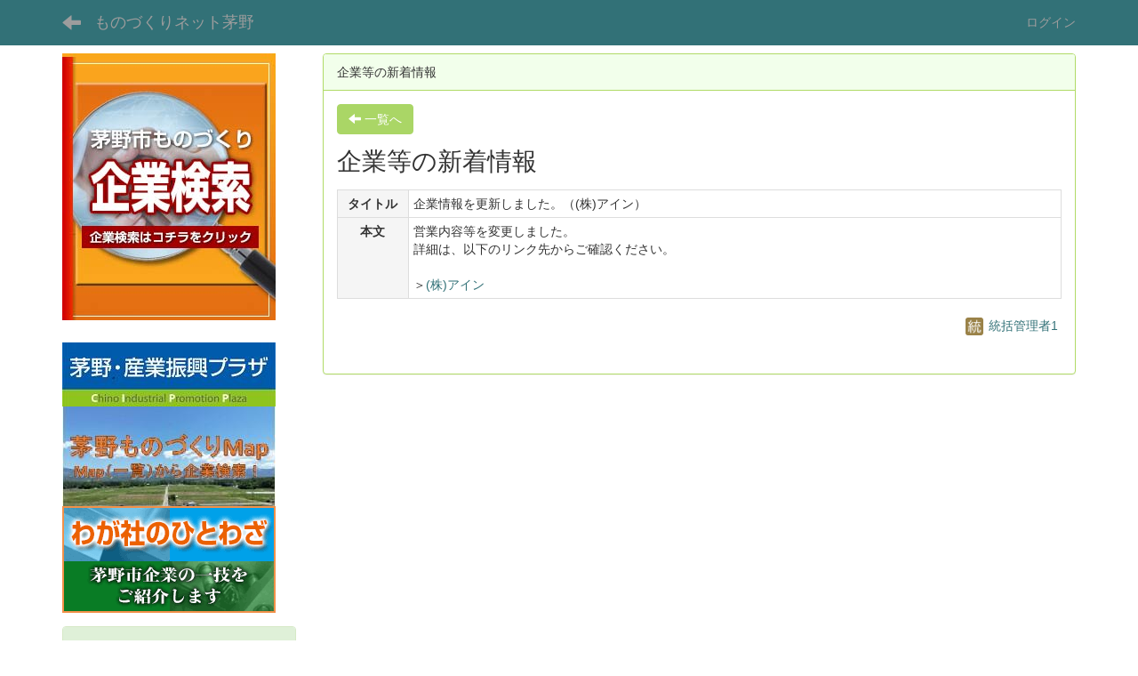

--- FILE ---
content_type: text/html; charset=UTF-8
request_url: https://kougyou.chinoshi.jp/commons/multidatabases/multidatabase_contents/detail/5293/1b5a49d56806d8e5f9f377feba3c93c5?frame_id=14019
body_size: 14101
content:
<!DOCTYPE html>
<html lang="ja" ng-app="NetCommonsApp">
	<head>
		<meta charset="utf-8">
		<meta http-equiv="X-UA-Compatible" content="IE=edge">
		<meta name="viewport" content="width=device-width, initial-scale=1">

		<title>企業等の新着情報 - ものづくりネット茅野</title>

		<link href="/commons/nc_favicon.ico?1611383337" type="image/x-icon" rel="icon"/><link href="/commons/nc_favicon.ico?1611383337" type="image/x-icon" rel="shortcut icon"/><meta name="description" content="ものづくりネット茅野は、長野県茅野市内の製造事業者等の基本情報や加工技術、設備等の情報をWEB上でPRしています。技術や製品など色々な方法で検索が可能です。"/><meta name="keywords" content="ものづくり,モノづくり,モノヅクリ,monodukuri,monozukuri,もの,モノ,mono,製造,製造業,工業,工場,茅野,ちの,チノ,chino,八ケ岳,蓼科,諏訪,長野,長野県,信州,信濃,nagano,日本,japan,japanese,コラボレーション,高精度,難加工,加工,精密,微細,部品,金属,旋盤,切削,研削,研磨,金型,治工具,プレス,板金,溶接,鋳造,鍛造,プリント配線基板,電子部品,電子デバイス,ワイヤーハーネス,ワイヤーカット,放電,メッキ,ダイキャスト,ダイカスト,マシニングセンター,フライス,光学レンズ,ゴム,プラスティック,寒天,かんてん,ところてん,味噌,みそ,ミソ,Techno Reach Nagano,テクノリーチナガノ,展示会,見本市,商談会,工業メッセ,ひとざわ,一技,名工,産業振興プラザ,コワーキング,ワークラボ,高品質,試作,空き土地,空き工場,空き物件,諏訪圏工業メッセ,部品製造,電子機器製造,産業支援,技術革新,地域経済活性化,産業クラスター,地場産業,生産性向上,プロトタイピング,イノベーション"/><meta name="robots" content="index,follow"/><meta name="copyright" content="Copyright © ものづくりネット茅野"/><meta name="author" content="ものづくりネット茅野"/>
	<link rel="stylesheet" type="text/css" href="/commons/components/bootstrap/dist/css/bootstrap.min.css?1550073338"/>
	<link rel="stylesheet" type="text/css" href="/commons/components/eonasdan-bootstrap-datetimepicker/build/css/bootstrap-datetimepicker.min.css?1488292322"/>
	<link rel="stylesheet" type="text/css" href="/commons/css/net_commons/style.css?1611378040"/>
<link rel="stylesheet" type="text/css" href="/commons/css/workflow/style.css?1611378644"/><link rel="stylesheet" type="text/css" href="/commons/css/likes/style.css?1611377886"/><link rel="stylesheet" type="text/css" href="/commons/css/pages/style.css?1611378078"/><link rel="stylesheet" type="text/css" href="/commons/css/boxes/style.css?1611377537"/><link rel="stylesheet" type="text/css" href="/commons/css/multidatabases/style.css?1611377992"/><link rel="stylesheet" type="text/css" href="/commons/css/blocks/style.css?1611377498"/><link rel="stylesheet" type="text/css" href="/commons/css/menus/style.css?1611377973"/><link rel="stylesheet" type="text/css" href="/commons/css/frames/style.css?1611377796"/><link rel="stylesheet" type="text/css" href="/commons/css/users/style.css?1611378575"/><link rel="stylesheet" type="text/css" href="/commons/css/user_attributes/style.css?1611378489"/><link rel="stylesheet" type="text/css" href="/commons/css/wysiwyg/style.css?1611378663"/>
	<link rel="stylesheet" type="text/css" href="/commons/css/bootstrap.min.css?1611383337"/>
	<link rel="stylesheet" type="text/css" href="/commons/theme/DefaultGreen/css/style.css?1611383337"/>

	<script type="text/javascript" src="/commons/components/jquery/dist/jquery.min.js?1556745568"></script>
	<script type="text/javascript" src="/commons/components/bootstrap/dist/js/bootstrap.min.js?1550073338"></script>
	<script type="text/javascript" src="/commons/components/angular/angular.min.js?1603281477"></script>
	<script type="text/javascript" src="/commons/components/angular-animate/angular-animate.js?1603281477"></script>
	<script type="text/javascript" src="/commons/components/angular-bootstrap/ui-bootstrap-tpls.min.js?1485610379"></script>
	<script type="text/javascript" src="/commons/js/net_commons/base.js?1611378040"></script>

<script>
NetCommonsApp.constant('NC3_URL', '/commons');
NetCommonsApp.constant('LOGIN_USER', {"id":null});
NetCommonsApp.constant('TITLE_ICON_URL', '/commons');
</script>


<script type="text/javascript" src="/commons/js/likes/likes.js?1611377886"></script><script type="text/javascript" src="/commons/js/net_commons/title_icon_picker.js?1611378040"></script><script type="text/javascript" src="/commons/js/boxes/boxes.js?1611377537"></script><script type="text/javascript" src="/commons/AuthorizationKeys/js/authorization_keys.js?1611377460"></script><script type="text/javascript" src="/commons/js/menus/menus.js?1611377973"></script><script type="text/javascript" src="/commons/js/users/users.js?1611378575"></script><script type="text/x-mathjax-config">
//<![CDATA[
MathJax.Hub.Config({
	skipStartupTypeset: true,
	tex2jax: {
		inlineMath: [['$$','$$'], ['\\\\(','\\\\)']],
		displayMath: [['\\\\[','\\\\]']]
	},
	asciimath2jax: {
		delimiters: [['$$','$$']]
	}
});

//]]>
</script><script type="text/javascript" src="/commons/components/MathJax/MathJax.js?config=TeX-MML-AM_CHTML"></script><script type="text/javascript">
//<![CDATA[
$(document).ready(function(){
	MathJax.Hub.Queue(['Typeset', MathJax.Hub, 'nc-container']);
});

//]]>
</script>	</head>

	<body class=" body-nologgedin" ng-controller="NetCommons.base">
		
		

<header id="nc-system-header" class="nc-system-header-nologgedin">
	<nav class="navbar navbar-inverse navbar-fixed-top" role="navigation">
		<div class="container clearfix text-nowrap">
			<div class="navbar-header">
				<button type="button" class="navbar-toggle" data-toggle="collapse" data-target="#nc-system-header-navbar">
					<span class="sr-only">Toggle navigation</span>
					<span class="icon-bar"></span>
					<span class="icon-bar"></span>
					<span class="icon-bar"></span>
				</button>

									<a href="/commons/news" class="nc-page-refresh pull-left visible-xs navbar-brand"><span class="glyphicon glyphicon-arrow-left"> </span></a>					<a href="/commons/news" class="nc-page-refresh pull-left hidden-xs navbar-brand"><span class="glyphicon glyphicon-arrow-left"> </span></a>				
				<a href="/commons/" class="navbar-brand">ものづくりネット茅野</a>			</div>
			<div id="nc-system-header-navbar" class="navbar-collapse collapse">
				<ul class="nav navbar-nav navbar-right">
					
					
					
					
					
																	<li>
							<a href="/commons/auth/login">ログイン</a>						</li>
					
				</ul>
			</div>
		</div>
	</nav>
</header>


<div id="loading" class="nc-loading" ng-show="sending" ng-cloak>
	<img src="/commons/img/net_commons/loading.svg?1611378040" alt=""/></div>

		<main id="nc-container" class="container" ng-init="hashChange()">
			
			<div class="row">
				<div id="container-main" role="main" class="col-md-9 col-md-push-3">
<section id="frame-14019" class="frame panel panel-default nc-content plugin-multidatabases">
			<div class="panel-heading clearfix">
						<span>企業等の新着情報</span>

					</div>
	
	<div class="panel-body block">
		
<article class="multidatabase-contents">
	<header class="clearfix">
		<div class="pull-left">
			<a href="/commons/news?frame_id=14019" class="btn btn-default nc-btn-style"><span class="glyphicon glyphicon-arrow-left" aria-hidden="true"></span> <span class="hidden-xs">一覧へ</span></a>		</div>
		<div class="pull-right">
			
		</div>

	</header>
	<h1 class="block-title">企業等の新着情報</h1>	<article>
		
<div class="multidatabase-content-detail">
	
<article>
	<div class="row">
							
<div class="col-xs-12">
	<table class="table table-bordered">
					<tr>
				<th style="width:8rem;">
											タイトル									</th>

								<td>
									企業情報を更新しました。（(株)アイン）				</td>
			</tr>
					<tr>
				<th style="width:8rem;">
											本文									</th>

								<td>
									営業内容等を変更しました。<br />詳細は、以下のリンク先からご確認ください。<br /><br />＞<a href="http://kougyou.chinoshi.jp/commons/index.php?key=mybzcob64-70&amp;search=1#_70">(株)アイン</a>				</td>
			</tr>
			</table>
</div>
		
				
		
		<footer class="col-xs-12">
	<div class="clearfix">
		<div class="pull-left">
								</div>
		<div class="pull-right">
										<a href="#" ng-controller="Users.controller" title="統括管理者1"><img src="/commons/users/users/download/4/avatar/thumb?" class="user-avatar-xs" alt=""/> 統括管理者1</a>&nbsp;
								</div>
	</div>
	<div>
								</div>
</footer>
	</div>
</article>
</div>
	</article>
</article>
	</div>
</section>
</div>
				
<div id="container-major" class="col-md-3 col-md-pull-9">
	
<div class="boxes-2">
	<div id="box-18">
<section class="frame panel-none nc-content plugin-announcements">
	
	<div class="panel-body block">
		

	<article>
		<p><a href="/search/search.cgi"><img style="border-width:0px;max-width:100%;" src="/_images/top_search001.jpg" alt="top_search001.jpg" /></a></p>	</article>
	</div>
</section>

<section class="frame panel-none nc-content plugin-announcements">
	
	<div class="panel-body block">
		

	<article>
		<div><a title="茅野・産業振興プラザ" href="https://cipp.chinocci.or.jp/" target="_blank" rel="noopener"><img class="img-responsive nc3-img nc3-img-block" title="茅野・産業振興プラザ" src="https://kougyou.chinoshi.jp/commons/wysiwyg/image/download/1/3021/big" alt="茅野・産業振興プラザ" /></a></div>
<div><a title="茅野ものづくりMap" href="https://cipp.chinocci.or.jp/.assets/%E6%9C%80%E6%96%B0%E7%89%88%E3%82%82%E3%81%AE%E3%81%A5%E3%81%8F%E3%82%8A%E3%83%9E%E3%83%83%E3%83%97_202500415%E3%83%AA%E3%83%B3%E3%82%AF%E6%9C%89.pdf" target="_blank" rel="noopener"><img class="img-responsive nc3-img nc3-img-block" title="" src="https://kougyou.chinoshi.jp/commons/wysiwyg/image/download/1/3054/big" alt="" /></a></div>
<div><a href="https://suwa.monozukuri.or.jp/list/area/chino/" target="_blank" rel="noopener"><img style="border-width:0px;max-width:100%;" src="/_images/banner-hitowaza.png" alt="banner-hitowaza.png" /></a></div>	</article>
	</div>
</section>

<section class="frame panel panel-success nc-content plugin-menus">
			<div class="panel-heading clearfix">
						<span>メニュー</span>

					</div>
	
	<div class="panel-body block">
		
<nav ng-controller="MenusController">
<div class="list-group"><a href="/commons/" id="MenuFramesPageMajor24" class="list-group-item clearfix menu-tree-0"><span class="pull-left">トップページ</span><span class="pull-right"></span></a><a href="/commons/news" id="MenuFramesPageMajor24755" class="list-group-item clearfix menu-tree-0 active"><span class="pull-left">企業等の新着情報</span><span class="pull-right"></span></a><a href="/commons/database" id="MenuFramesPageMajor24754" class="list-group-item clearfix menu-tree-0"><span class="pull-left">企業データベース検索</span><span class="pull-right"></span></a><a href="/commons/information" id="MenuFramesPageMajor24759" class="list-group-item clearfix menu-tree-0"><span class="pull-left">各種お知らせ</span><span class="pull-right"></span></a><a href="/commons/subsidy" id="MenuFramesPageMajor24756" class="list-group-item clearfix menu-tree-0"><span class="pull-left">補助金・助成金等の情報</span><span class="pull-right"></span></a><a href="/commons/68aa8d8cfcb7985e2f811ee27ac935a3" id="MenuFramesPageMajor25272" class="list-group-item clearfix menu-tree-0"><span class="pull-left">募集案内等の情報</span><span class="pull-right"></span></a><a href="/commons/seminar" id="MenuFramesPageMajor24757" class="list-group-item clearfix menu-tree-0"><span class="pull-left">セミナー等の情報</span><span class="pull-right"></span></a><a href="/commons/startup" id="MenuFramesPageMajor24766" class="list-group-item clearfix menu-tree-0"><span class="pull-left">創業・開業・事業承継等の情報</span><span class="pull-right"></span></a><a href="/commons/statistic" id="MenuFramesPageMajor24767" class="list-group-item clearfix menu-tree-0"><span class="pull-left">統計等の情報</span><span class="pull-right"></span></a><a href="/commons/factory" id="MenuFramesPageMajor24763" class="list-group-item clearfix menu-tree-0"><span class="pull-left">空き工場等情報</span><span class="pull-right"></span></a><a href="/commons/use" id="MenuFramesPageMajor24765" class="list-group-item clearfix menu-tree-0"><span class="pull-left">サイト利用上の注意事項</span><span class="pull-right"></span></a><a href="/commons/links" id="MenuFramesPageMajor24760" class="list-group-item clearfix menu-tree-0"><span class="pull-left">外部リンク集</span><span class="pull-right"></span></a><a href="/commons/application" id="MenuFramesPageMajor24761" class="list-group-item clearfix menu-tree-0"><span class="pull-left">企業登録申込み</span><span class="pull-right"></span></a><a href="/commons/contact" id="MenuFramesPageMajor24762" class="list-group-item clearfix menu-tree-0"><span class="pull-left">お問い合わせ</span><span class="pull-right"></span></a></div></nav>

	</div>
</section>
</div></div>
</div>


							</div>

					</main>

		<footer id="nc-system-footer" role="contentinfo">
	<div class="box-footer">
		<div class="copyright">Powered by NetCommons</div>
	</div>
</footer>

<script type="text/javascript">
$(function() {
	$(document).on('keypress', 'input:not(.allow-submit)', function(event) {
		return event.which !== 13;
	});
	$('article > blockquote').css('display', 'none');
	$('<button class="btn btn-default nc-btn-blockquote"><span class="glyphicon glyphicon-option-horizontal" aria-hidden="true"></span> </button>')
		.insertBefore('article > blockquote').on('click', function(event) {
			$(this).next('blockquote').toggle();
		});
});
</script>

			</body>
</html>
